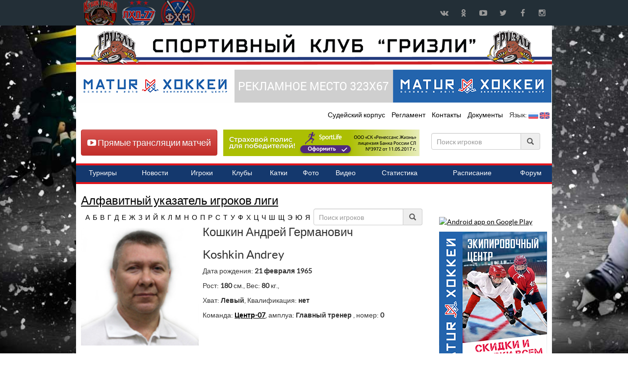

--- FILE ---
content_type: text/html; charset=UTF-8
request_url: https://grizzlyhockey.ru/players/7973
body_size: 7871
content:
<!DOCTYPE html>
<html lang="ru">
<head>
    <meta charset="utf-8">
    <meta http-equiv="X-UA-Compatible" content="IE=edge">
    <title>Кошкин Андрей / Игроки лиги / Кубок Гризли</title>
    <link href="https://grizzlyhockey.ru/templates/lib/bootstrap/css/bootstrap.css" rel="stylesheet">
    <link href="https://grizzlyhockey.ru/templates/lib/bootstrap/css/bootstrap-theme.min.css" rel="stylesheet">
    <link href="https://grizzlyhockey.ru/templates/lib/font-awesome-4/css/font-awesome.min.css?1769233525" rel="stylesheet">
    <link href="https://grizzlyhockey.ru/templates/lib/owl-carousel/owl.carousel.css" rel="stylesheet">
    <link href="https://grizzlyhockey.ru/templates/lib/owl-carousel/owl.theme.css" rel="stylesheet">
    <link href="https://grizzlyhockey.ru/templates/lib/jquery-bracket/jquery.bracket.min.css" rel="stylesheet">
    <link href="https://grizzlyhockey.ru/templates/css/core.css" rel="stylesheet">
    <meta name='yandex-verification' content='64cec4fde2939eaf' />
    <meta name="google-site-verification" content="OWccnlTkK2NfrlXsTA3JVveggfUtbDX48WCU7nXFmAQ" />
        <meta name="viewport" content="width=device-width, maximum-scale=1.0">

    <!--[if lt IE 9]>
    <script src="https://oss.maxcdn.com/html5shiv/3.7.2/html5shiv.min.js"></script>
    <script src="https://oss.maxcdn.com/respond/1.4.2/respond.min.js"></script>
    <![endif]-->
        <link rel="icon" type="image/png" href="https://grizzlyhockey.ru/templates/images/favicon/favicon.png" />
    <link rel="apple-touch-icon" sizes="114x114" href="https://grizzlyhockey.ru/templates/images/favicon/touch-icon-114x114.png" />
    <link rel="apple-touch-icon" sizes="72x72" href="https://grizzlyhockey.ru/templates/images/favicon/touch-icon-72x72.png" />
    <link rel="apple-touch-icon" href="https://grizzlyhockey.ru/templates/images/favicon/touch-icon-iphone.png" />

    <script src='https://www.google.com/recaptcha/api.js'></script>
   
</head>
<body>
<div id="wrapper">
    <nav class="navbar navbar-custom yamm">
        <div class="container headtop">
            <div class="navbar-header">
                <button type="button" class="navbar-toggle collapsed" data-toggle="collapse" data-target="#navbar" aria-expanded="false" aria-controls="navbar">
                    <span class="sr-only">Навигация</span>
                    <span class="icon-bar"></span>
                    <span class="icon-bar"></span>
                    <span class="icon-bar"></span>
                </button>
                <a class="brand_gr" href="https://grizzlyhockey.ru" ></a> <a class="brand" class="" href="https://lhl-77.ru" target="_blank"></a> <a class="brand_fh" href="https://fhmoscow.com/" target="_blank" title="Федерация хоккея Москвы"></a>
            </div>
            <div id="navbar" class="navbar-collapse collapse">

                <div class="social-icons pull-right">
                    <ul>
                        <li class="social-vk tooltips" data-original-title="vk" data-placement="bottom">
                            <a target="_blank" href="https://vk.com/club132217965" title="Кубок Гризли в ВКонтакте">
                                ВКонтакте
                            </a>
                        </li>
                        <li class="social-ok tooltips" data-original-title="ok" data-placement="bottom">
                            <a target="_blank" href="https://ok.ru/group/53260443844834" title="Кубок Гризли в Одноклассниках">
                                Одноклассники
                            </a>
                        </li>
                        <li class="social-youtube tooltips" data-original-title="YouTube" data-placement="bottom">
                            <a target="_blank" href="https://www.youtube.com/channel/UCeRsn3xRMzwYWuYWOmOVJHg" title="Кубок Гризли в YouTube">
                                YouTube
                            </a>
                        </li>
                        <li class="social-twitter tooltips" data-original-title="Twitter" data-placement="bottom">
                            <a target="_blank" href="https://twitter.com/771971mailru" title="Кубок Гризли в Twitter">
                                Twitter
                            </a>
                        </li>
                        <li class="social-facebook tooltips" data-original-title="Facebook" data-placement="bottom">
                            <a target="_blank" href="https://www.facebook.com/77LHL" title="Кубок Гризли в Facebook">
                                Facebook
                            </a>
                        </li>
                        <li class="social-instagram tooltips" data-original-title="Instagram" data-placement="bottom">
                            <a target="_blank" href="https://instagram.com/grizzly_hockey_cup" title="Кубок Гризли в Instagram">
                                Instagram
                            </a>
                        </li>


                    </ul>
                </div>

            </div><!--/.nav-collapse -->
        </div>
    </nav>


    <div class="container" id="main_cont">

        <div class="row bann" style="margin-top: 10px; margin-bottom: 10px;">
            <a href="https://grizzlyhockey.ru" title="Кубок Гризли"><img src="https://grizzlyhockey.ru/templates/images/head_text_gr.png"></a>
        </div>
        <div class="row bann"  style="margin-bottom: -10px;">
            <a onclick="yaCounter29027055.reachGoal('b1_left'); return true;" href="http://hockeyshop02.ru/" target="_blank"><img class="lazy" src="https://grizzlyhockey.ru/images/spon/1619587037_1.png"></a><a onclick="yaCounter29027055.reachGoal('b12_right'); return true;" href="https://grizzlyhockey.ru/" target="_blank"><img src="https://grizzlyhockey.ru/images/spon/head.png"></a><a onclick="yaCounter29027055.reachGoal('b1_right'); return true;" href="http://hockeyshop02.ru/" target="_blank"><img class="lazy" src="https://grizzlyhockey.ru/images/spon/1619587059_2.png"></a>        </div>
        <div class="row">
            <div id="header">

                <div class="pull-right">
                    <ul class="hr">
                        <!--<li><a href="https://grizzlyhockey.ru/sdk/" title="СДК Кубок Гризли">СДК</a></li>-->
                        <li><a href="https://grizzlyhockey.ru/referee/" title="Судейский корпус  Кубок Гризли">Судейский корпус </a></li>
                        <li><a href="https://grizzlyhockey.ru/regulations/" title="Регламент  Кубок Гризли">Регламент </a></li>
                        <li><a href="https://grizzlyhockey.ru/contact/" title="Контакты Кубок Гризли">Контакты</a></li>
                        <li><a href="https://grizzlyhockey.ru/documentation/" title="Документы  Кубок Гризли">Документы </a></li>
                        <li>Язык: <a href="https://grizzlyhockey.ru/lang/ru"><img src="https://grizzlyhockey.ru/templates/images/ru.png" width="20px"></a> <a href="https://grizzlyhockey.ru/lang/eng"><img src="https://grizzlyhockey.ru/templates/images/eng.png" width="20px"></a></li>                    </ul>

                </div>
            </div>
        </div>

        <div class="row" style="margin-bottom: 10px;">
            <!-- Yandex.RTB R-A-475044-1 -->

            <div class="putt-left btn btn-danger" style="margin-top: 0px;margin-bottom: -27px;margin-left: 10px;"><h4><a href="https://grizzlyhockey.ru/broadcast_matches/" style="color:#FFF;text-decoration: none;" title="Прямые трансляции матчей"><i class="fa fa-youtube-play"></i> Прямые трансляции матчей</a></h4></div>
            <div class="putt-left" style="margin-top: -50px;margin-bottom:0px;margin-left: 300px;"><a href="https://sport-life.cloud.renlife.com/?agentId=89803&utm_source=89803" title="ЛХЛ-77" target="_blank"><img src="https://grizzlyhockey.ru/images/renlife.png"></a></div>

            <div style="margin-top: -60px;margin-right: 10px;margin-bottom: 65px;">
                <div style="margin-right: 10px;margin-bottom: 20px;">
                    <form class="form-inline players putt-right">
                        <div class="form-group">
                            <div class="input-group">
                                <input type="text" autocomplete="off" class="form-control" id="player_id_main" onkeyup="autocomplet_main()" placeholder="Поиск игроков">
                                <div class="input-group-addon"><i class="glyphicon glyphicon-search"></i></div>

                            </div>
                            <ul id="player_list_id_main"></ul>
                        </div>
                    </form> </div>
            </div>
        </div>
        <div class="row">
            <div id="header">
                <div class="mainMenu">
                    <ul>
                        <li><a href="https://grizzlyhockey.ru/ntournaments/" title="Турниры Кубок Гризли"><span>Турниры</span></a></li>
                        <li><a href="https://grizzlyhockey.ru/news/" title="Новости Кубок Гризли"><span>Новости</span></a></li>
                        <li><a href="https://grizzlyhockey.ru/players/" title="Игроки Кубок Гризли"><span>Игроки</span></a></li>
                        <li><a href="https://grizzlyhockey.ru/clubs/" title="Клубы Кубок Гризли"><span>Клубы</span></a></li>
                        <li><a href="https://grizzlyhockey.ru/ice_rink/" title="Катки Кубок Гризли"><span>Катки</span></a></li>
                        <li><a href="https://grizzlyhockey.ru/photo/" title="Фото Кубок Гризли"><span>Фото</span></a></li>
                        <li><a href="https://grizzlyhockey.ru/video/" title="Видео Кубок Гризли"><span>Видео</span></a></li>
                        <li><a href="https://grizzlyhockey.ru/nstat/" title="Статистика Кубок Гризли"><span>Статистика</span></a></li>
                        <li><a href="https://grizzlyhockey.ru/nschedule_of_games/" title="Расписание Кубок Гризли"><span>Расписание</span></a></li>
                        <li><a href="https://lhl-77.ru/community/" target="_blank" title="Форум Кубок Гризли"><span>Форум</span></a></li>
                    </ul>
                </div>
            </div>
        </div>
          <div class="row">
   <div id="owl-demo" class="owl-carousel owl-theme"></div>
    </div>        <!--<div class="row bann text-right" style="margin-top: 0px; margin-bottom: -10px;">
          <script>
          (function() {
            var cx = 'partner-pub-5199775399999449:8578232414';
            var gcse = document.createElement('script');
            gcse.type = 'text/javascript';
            gcse.async = true;
            gcse.src = (document.location.protocol == 'https:' ? 'https:' : 'http:') +
                '//cse.google.com/cse.js?cx=' + cx;
            var s = document.getElementsByTagName('script')[0];
            s.parentNode.insertBefore(gcse, s);
          })();
        </script>
        <gcse:search></gcse:search>
         </div>-->
        <!-- <div class="row" style="margin-left:-15px;">
        <script async src="//pagead2.googlesyndication.com/pagead/js/adsbygoogle.js"></script>-->
        <!-- lhl_head -->
        <!-- <ins class="adsbygoogle"
             style="display:inline-block;width:970px;height:120px"
             data-ad-client="ca-pub-5199775399999449"
             data-ad-slot="1967048418"></ins>
        <script>
        (adsbygoogle = window.adsbygoogle || []).push({});
        </script>
        </div>-->
                <div class="row head">
             <div class="col-xs-9" style="width: 730px;">
        <h3><a href="https://grizzlyhockey.ru/players/">Алфавитный указатель игроков лиги</h3></a>
                <ul class="letters"><li><a href="https://grizzlyhockey.ru/players/" title="Показать все игроков с фамилией на букву "></a></li><li><a href="https://grizzlyhockey.ru/players/%D0%90" title="Показать все игроков с фамилией на букву А">А</a></li><li><a href="https://grizzlyhockey.ru/players/%D0%91" title="Показать все игроков с фамилией на букву Б">Б</a></li><li><a href="https://grizzlyhockey.ru/players/%D0%92" title="Показать все игроков с фамилией на букву В">В</a></li><li><a href="https://grizzlyhockey.ru/players/%D0%93" title="Показать все игроков с фамилией на букву Г">Г</a></li><li><a href="https://grizzlyhockey.ru/players/%D0%94" title="Показать все игроков с фамилией на букву Д">Д</a></li><li><a href="https://grizzlyhockey.ru/players/%D0%95" title="Показать все игроков с фамилией на букву Е">Е</a></li><li><a href="https://grizzlyhockey.ru/players/%D0%96" title="Показать все игроков с фамилией на букву Ж">Ж</a></li><li><a href="https://grizzlyhockey.ru/players/%D0%97" title="Показать все игроков с фамилией на букву З">З</a></li><li><a href="https://grizzlyhockey.ru/players/%D0%98" title="Показать все игроков с фамилией на букву И">И</a></li><li><a href="https://grizzlyhockey.ru/players/%D0%99" title="Показать все игроков с фамилией на букву Й">Й</a></li><li><a href="https://grizzlyhockey.ru/players/%D0%9A" title="Показать все игроков с фамилией на букву К">К</a></li><li><a href="https://grizzlyhockey.ru/players/%D0%9B" title="Показать все игроков с фамилией на букву Л">Л</a></li><li><a href="https://grizzlyhockey.ru/players/%D0%9C" title="Показать все игроков с фамилией на букву М">М</a></li><li><a href="https://grizzlyhockey.ru/players/%D0%9D" title="Показать все игроков с фамилией на букву Н">Н</a></li><li><a href="https://grizzlyhockey.ru/players/%D0%9E" title="Показать все игроков с фамилией на букву О">О</a></li><li><a href="https://grizzlyhockey.ru/players/%D0%9F" title="Показать все игроков с фамилией на букву П">П</a></li><li><a href="https://grizzlyhockey.ru/players/%D0%A0" title="Показать все игроков с фамилией на букву Р">Р</a></li><li><a href="https://grizzlyhockey.ru/players/%D0%A1" title="Показать все игроков с фамилией на букву С">С</a></li><li><a href="https://grizzlyhockey.ru/players/%D0%A2" title="Показать все игроков с фамилией на букву Т">Т</a></li><li><a href="https://grizzlyhockey.ru/players/%D0%A3" title="Показать все игроков с фамилией на букву У">У</a></li><li><a href="https://grizzlyhockey.ru/players/%D0%A4" title="Показать все игроков с фамилией на букву Ф">Ф</a></li><li><a href="https://grizzlyhockey.ru/players/%D0%A5" title="Показать все игроков с фамилией на букву Х">Х</a></li><li><a href="https://grizzlyhockey.ru/players/%D0%A6" title="Показать все игроков с фамилией на букву Ц">Ц</a></li><li><a href="https://grizzlyhockey.ru/players/%D0%A7" title="Показать все игроков с фамилией на букву Ч">Ч</a></li><li><a href="https://grizzlyhockey.ru/players/%D0%A8" title="Показать все игроков с фамилией на букву Ш">Ш</a></li><li><a href="https://grizzlyhockey.ru/players/%D0%A9" title="Показать все игроков с фамилией на букву Щ">Щ</a></li><li><a href="https://grizzlyhockey.ru/players/%D0%AD" title="Показать все игроков с фамилией на букву Э">Э</a></li><li><a href="https://grizzlyhockey.ru/players/%D0%AE" title="Показать все игроков с фамилией на букву Ю">Ю</a></li><li><a href="https://grizzlyhockey.ru/players/%D0%AF" title="Показать все игроков с фамилией на букву Я">Я</a></li></ul><form class="form-inline players putt-right">
  <div class="form-group">
    <div class="input-group">
      <input type="text" class="form-control" id="player_id" autocomplete="off" onkeyup="autocomplet()" placeholder="Поиск игроков">
      <div class="input-group-addon"><i class="glyphicon glyphicon-search"></i></div>
      
    </div>
    <ul id="player_list_id"></ul>
  </div>
</form>
<div class="col-xs-4">
<img class="player_photo" src="https://grizzlyhockey.ru/images/player_photo/1524605305.jpg">

</div> 
<div class="col-xs-8 player_info">
<h3>Кошкин Андрей Германович</h3> 
<h3>Koshkin Andrey</h3>
     

<p>Дата рождения: <strong>21 февраля 1965</strong></p>   
<p>Рост: <strong>180</strong> см., Вес: <strong>80</strong> кг.,</p>
<p>Хват: <strong>Левый</strong>, Квалификация: <strong>нет</strong></p> 
 <p>Команда: <strong><a href="https://grizzlyhockey.ru/clubs/212" title="Клуб Центр-07 - информация, статистика игр.">Центр-07</strong></a>, амплуа: <strong>Главный тренер</strong> , номер: <strong>0</strong></p>
      
</div>
<!--<div class="col-xs-6">
<div style="width:100%">
			<canvas id="canvas" height="450" width="450"></canvas>
		</div>
                </div>-->

<div class="col-xs-12">

</div>
        
    </div>
  <div class="col-xs-3"><h3></h3>
   <p></p>
  <a href="https://itunes.apple.com/ru/app/kubok-grizli/id1186826709?mt=8" style="display:inline-block;overflow:hidden;background:url(//linkmaker.itunes.apple.com/assets/shared/badges/ru-ru/appstore-lrg.svg) no-repeat;width:135px;height:40px;background-size:contain;"></a>
<a href="https://play.google.com/store/apps/details?id=com.grizzlyhockey.ru.webage.myapplication">
  <img alt="Android app on Google Play"
       src="https://developer.android.com/images/brand/en_app_rgb_wo_45.png" />
</a>
<p></p>

         <a onclick="yaCounter29027055.reachGoal('b2'); return true;" href="http://hockeyshop02.ru/" target="_blank"><img class="lazy" src="https://grizzlyhockey.ru/images/spon/1619713275_3.png"></a>
        <p></p>
        <a onclick="yaCounter29027055.reachGoal('b3'); return true;" href="https://grizzlyhockey.ru/" target="_blank"><img src="https://grizzlyhockey.ru/images/spon/right.png"></a>
            <p></p>
           <!--<script async src="//pagead2.googlesyndication.com/pagead/js/adsbygoogle.js"></script>-->
<!-- lhl_new_1 -->
<!--<ins class="adsbygoogle"
     style="display:block"
     data-ad-client="ca-pub-5199775399999449"
     data-ad-slot="4437898817"
     data-ad-format="auto"></ins>
<script>
(adsbygoogle = window.adsbygoogle || []).push({});
</script>
 <p></p>-->
 <p></p>
           <a onclick="yaCounter29027055.reachGoal('b9_right'); return true;"  href="http://www.artans.ru/" target="_blank"><img class="lazy" style="width: 220px;" src="https://grizzlyhockey.ru/images/spon/1519289523_9.gif"></a>
<h3>Дни рождения</h3><p class="frame"><a href="https://grizzlyhockey.ru/players/6366" title="Воронцов Дмитрий">Воронцов Дмитрий</a>  (58 лет)<br> 24 января 1968</p><p class="frame"><a href="https://grizzlyhockey.ru/players/2196" title="Иванеев Никита">Иванеев Никита</a>  (22 года)<br> 24 января 2004</p><p class="frame"><a href="https://grizzlyhockey.ru/players/9882" title="Ищук Петр">Ищук Петр</a>  (20 лет)<br> 24 января 2006</p><p class="frame"><a href="https://grizzlyhockey.ru/players/8518" title="Травкин Даниил">Травкин Даниил</a>  (20 лет)<br> 24 января 2006</p><p class="frame"><a href="https://grizzlyhockey.ru/players/2839" title="Слижевский Илья">Слижевский Илья</a>  (21 год)<br> 24 января 2005</p><p class="frame"><a href="https://grizzlyhockey.ru/players/2899" title="Кружков Ярослав">Кружков Ярослав</a>  (20 лет)<br> 24 января 2006</p><p class="frame"><a href="https://grizzlyhockey.ru/players/4581" title="Мулин Александр">Мулин Александр</a>  (19 лет)<br> 24 января 2007</p><p class="frame"><a href="https://grizzlyhockey.ru/players/3940" title="Попов Семен">Попов Семен</a>  (21 год)<br> 24 января 2005</p><p class="frame"><a href="https://grizzlyhockey.ru/players/5308" title="Токарев Павел">Токарев Павел</a>  (22 года)<br> 24 января 2004</p><p class="frame"><a href="https://grizzlyhockey.ru/players/5414" title="Сиднев Леонид">Сиднев Леонид</a>  (18 лет)<br> 24 января 2008</p><p class="frame"><a href="https://grizzlyhockey.ru/players/5892" title="Дементьев Иван">Дементьев Иван</a>  (22 года)<br> 24 января 2004</p><p class="frame"><a href="https://grizzlyhockey.ru/players/5779" title="Калниньш Никлавс">Калниньш Никлавс</a>  (20 лет)<br> 24 января 2006</p><p class="frame"><a href="https://grizzlyhockey.ru/players/6163" title="Свиридонов Егор">Свиридонов Егор</a>  (18 лет)<br> 24 января 2008</p><p class="frame"><a href="https://grizzlyhockey.ru/players/8786" title="Гладкий Артем">Гладкий Артем</a>  (16 лет)<br> 24 января 2010</p><p class="frame"><a href="https://grizzlyhockey.ru/players/991" title="Орлов Юрий">Орлов Юрий</a>  (22 года)<br> 24 января 2004</p><p class="frame"><a href="https://grizzlyhockey.ru/players/11062" title="Анисимов Максим">Анисимов Максим</a>  (19 лет)<br> 24 января 2007</p><p class="frame"><a href="https://grizzlyhockey.ru/players/9537" title="Корнюхин Никита">Корнюхин Никита</a>  (15 лет)<br> 24 января 2011</p><p class="frame"><a href="https://grizzlyhockey.ru/players/9924" title="Яценко Никита">Яценко Никита</a>  (20 лет)<br> 24 января 2006</p><p class="frame"><a href="https://grizzlyhockey.ru/players/10316" title="Овчинников Владимир">Овчинников Владимир</a>  (18 лет)<br> 24 января 2008</p><p class="frame"><a href="https://grizzlyhockey.ru/players/10419" title="Пашухин Георгий">Пашухин Георгий</a>  (17 лет)<br> 24 января 2009</p><p class="frame"><a href="https://grizzlyhockey.ru/players/11341" title="Жгельский  Григорий">Жгельский  Григорий</a>  (16 лет)<br> 24 января 2010</p>
    <p></p>
        <a onclick="yaCounter29027055.reachGoal('b2_1'); return true;" href="http://hockeyshop02.ru/" target="_blank"><img class="lazy" style="width: 220px;" src="https://grizzlyhockey.ru/images/spon/1619713304_5.png"></a>
        <p></p>
        <a onclick="yaCounter29027055.reachGoal('b3_1'); return true;" href="https://grizzlyhockey.ru/" target="_blank"><img src="https://grizzlyhockey.ru/images/spon/right.png"></a>
            <p></p>
             <a onclick="yaCounter29027055.reachGoal('b3_13'); return true;" href="https://dobro-sklad.ru/" target="_blank"><img style="width: 220px;" class="lazy" src="https://grizzlyhockey.ru/images/spon/1537451708_13.gif"></a>
            <p></p>
             <a onclick="yaCounter29027055.reachGoal('b3_14'); return true;" href="https://grizzlyhockey.ru/" target="_blank"><img src="https://grizzlyhockey.ru/images/spon/right.png"></a>
            <p></p>
             <a onclick="yaCounter29027055.reachGoal('b3_15'); return true;" href="https://grizzlyhockey.ru/" target="_blank"><img src="https://grizzlyhockey.ru/images/spon/right.png"></a>
            <p></p>
  </div>   
        </div>
        <div class="row head">

            <div class="row" style="margin-left:5px;">
                <a onclick="yaCounter29027055.reachGoal('b4_left'); return true;" href="https://grizzlyhockey.ru/" target="_blank"><img src="https://grizzlyhockey.ru/images/spon/head.png"></a><a onclick="yaCounter29027055.reachGoal('b78_right'); return true;" href="http://hockeyshop02.ru/" target="_blank"><img class="lazy" src="https://grizzlyhockey.ru/images/spon/1619587181_78.png"></a><a onclick="yaCounter29027055.reachGoal('b4_right'); return true;" href="https://grizzlyhockey.ru/" target="_blank"><img src="https://grizzlyhockey.ru/images/spon/head.png"></a>            </div>
            <!--<div class="col-xs-12"><h3>Обратите внимание</h3>
<script async src="//pagead2.googlesyndication.com/pagead/js/adsbygoogle.js"></script>-->
            <!-- lhl_foot -->
            <!--<ins class="adsbygoogle"
                 style="display:inline-block;width:580px;height:400px"
                 data-ad-client="ca-pub-5199775399999449"
                 data-ad-slot="4920514816"></ins>
            <script>
            (adsbygoogle = window.adsbygoogle || []).push({});
            </script></div>-->
            <div class="col-xs-12"><h3>Спонсоры</h3>
                <div class="col-xs-2" style="text-align:center;font-size:12px;min-height:150px;">
            <a onclick="yaCounter29027055.reachGoal('b5'); return true;" href=" http://hockeyshop02.ru/" title="Официальный партнер" target="_blank">
                <p><img class="images_spon" src="https://grizzlyhockey.ru/images/spon_head/1619779002_5.png"></p>
                <p>Официальный партнер</p>
       </a>
</div><div class="col-xs-2" style="text-align:center;font-size:12px;min-height:150px;">
            <a onclick="yaCounter29027055.reachGoal('b5'); return true;" href="http://www.ids-borjomi.ru/ru/" title="Официальный партнер" target="_blank">
                <p><img class="images_spon" src="https://grizzlyhockey.ru/images/spon_head/1626925462_5.jpg"></p>
                <p>Официальный партнер</p>
       </a>
</div><div class="col-xs-2" style="text-align:center;font-size:12px;min-height:150px;">
            <a onclick="yaCounter29027055.reachGoal('b5'); return true;" href=" http://svyatoyistochnik.com/" title="Официальная вода турнира" target="_blank">
                <p><img class="images_spon" src="https://grizzlyhockey.ru/images/spon_head/1626925496_7.jpg"></p>
                <p>Официальная вода турнира</p>
       </a>
</div>                <!--  <a href="https://maghockey.com/" target="_blank"><img class="banner-sponser" src="https://grizzlyhockey.ru/images/banner/b1.jpg"></a>
    <a href="https://ultrasport.ru/" target="_blank"><img class="banner-sponser" src="https://grizzlyhockey.ru/images/banner/b2.jpg"></a>
    <a href="https://vsporte.ru/" target="_blank"><img class="banner-sponser" src="https://grizzlyhockey.ru/images/banner/b3.jpg"></a>
    <a href="https://wolta.ru/" target="_blank"><img class="banner-sponser" src="https://grizzlyhockey.ru/images/banner/b4.jpg"></a>
    <a href="https://serviceprosport.ru/" target="_blank"><img class="banner-sponser" src="https://grizzlyhockey.ru/images/banner/b5.jpg"></a>
    <a href="https://www.belikepro.com/" target="_blank"><img class="banner-sponser" src="https://grizzlyhockey.ru/images/banner/b6.jpg"></a>
 -->
            </div>
            <div class="col-xs-6">
                <!-- Yandex.Metrika informer --> <a href="https://metrika.yandex.ru/stat/?id=29027055&amp;from=informer" target="_blank" rel="nofollow"><img src="https://informer.yandex.ru/informer/29027055/1_0_862036FF_660016FF_1_visits" style="width:0px; height:0px; border:0;" alt="Яндекс.Метрика" title="Яндекс.Метрика: данные за сегодня (визиты)" class="ym-advanced-informer" data-cid="29027055" data-lang="ru" /></a> <!-- /Yandex.Metrika informer --> <!-- Yandex.Metrika counter --> <script type="text/javascript"> (function (d, w, c) { (w[c] = w[c] || []).push(function() { try { w.yaCounter29027055 = new Ya.Metrika({ id:29027055, clickmap:true, trackLinks:true, accurateTrackBounce:true, webvisor:true, trackHash:true }); } catch(e) { } }); var n = d.getElementsByTagName("script")[0], s = d.createElement("script"), f = function () { n.parentNode.insertBefore(s, n); }; s.type = "text/javascript"; s.async = true; s.src = "https://mc.yandex.ru/metrika/watch.js"; if (w.opera == "[object Opera]") { d.addEventListener("DOMContentLoaded", f, false); } else { f(); } })(document, window, "yandex_metrika_callbacks"); </script> <noscript><div><img src="https://mc.yandex.ru/watch/29027055" style="position:absolute; left:-9999px;" alt="" /></div></noscript> <!-- /Yandex.Metrika counter -->
            </div><div class="col-xs-6 text-right">Создано с любовью, для друзей – <a href="https://dabsurd.ru" target="_blank">DabsurD.ru</a></div>

        </div>
    </div>
</div>

<script type="text/javascript" src="https://grizzlyhockey.ru/templates/js/jquery.min.js"></script>
<script type="text/javascript" src="//code.jquery.com/jquery-migrate-1.2.1.min.js"></script>
<script type="text/javascript" src="https://grizzlyhockey.ru/templates/lib/bootstrap/js/bootstrap.min.js"></script>
<script type="text/javascript" src="https://grizzlyhockey.ru/templates/js/ie10-viewport-bug-workaround.js"></script>
<script type="text/javascript" src="https://grizzlyhockey.ru/templates/lib/owl-carousel/owl.carousel.min.js"></script>

<script type="text/javascript">
    $(document).ready(function() {
        $("#owl-demo").owlCarousel({
            navigation: true,
            pagination: true,
            items: 5,
            scrollPerPage : true,
            navigationText: [
                "<i class='fa fa-angle-double-left'></i>",
                "<i class='fa fa-angle-double-right'></i>"
            ],
            itemsCustom : [
                [0, 5],
                [450, 5],
                [600, 5],
                [700, 5],
                [1000, 5],
                [1200, 5],
                [1400, 5],
                [1600, 5]
            ],

        });

    });
    var timer;
    blinking($("#btn"));
    function blinking(elm) {
        timer = setInterval(blink, 20);
        function blink() {
            elm.fadeOut(2400, function() {
                elm.fadeIn(2400);
            });
        }
    }
    function autocomplet_main() {
        var min_length = 2; // min caracters to display the autocomplete
        var keyword = $('#player_id_main').val();
        if (keyword.length >= min_length) {
            $.ajax({
                url: 'https://grizzlyhockey.ru/ajax_refresh.php',
                type: 'POST',
                data: {keyword:keyword},
                success:function(data){
                    $('#player_list_id_main').show();
                    $('#player_list_id_main').html(data);
                }
            });
        } else {
            $('#player_list_id_main').hide();
        }
    }

    // set_item : this function will be executed when we select an item
    function set_item_main(item) {
        // change input value
        $('#country_id_main').val(item);
        // hide proposition list
        $('#country_list_id_main').hide();
    }
</script>

<script type="text/javascript">
    /* * * CONFIGURATION VARIABLES * * */
    var disqus_shortname = 'lhl-77';

    /* * * DON'T EDIT BELOW THIS LINE * * */
    (function () {
        var s = document.createElement('script'); s.async = true;
        s.type = 'text/javascript';
        s.src = '//' + disqus_shortname + '.disqus.com/count.js';
        (document.getElementsByTagName('HEAD')[0] || document.getElementsByTagName('BODY')[0]).appendChild(s);
    }());
</script>
<script src="//cdnjs.cloudflare.com/ajax/libs/jquery-form-validator/2.1.47/jquery.form-validator.min.js"></script>
<script>
    $.formUtils.addValidator({
        name : 'even_number',
        validatorFunction : function(value, $el, config, language, $form) {
            return parseInt(value, 10) % 20 === 0;
        },
        errorMessage : 'You have to give an even number',
        errorMessageKey: 'badEvenNumber'
    });
    var myLanguage = {
        errorTitle : 'Form submission failed!',
        requiredFields : 'You have not answered all required fields',
        badTime : 'You have not given a correct time',
        badEmail : 'Укажите корректный Email',
        badTelephone : 'You have not given a correct phone number'
    };
    $.validate({
        borderColorOnError : '#BF0000',
        addValidClassOnAll : true,
        language : myLanguage
    });</script>
<script src="https://cdnjs.cloudflare.com/ajax/libs/jquery.maskedinput/1.4.1/jquery.maskedinput.min.js"></script>
<script>
    jQuery(function($){
        $("#tel").mask("+7(999)999-99-99");
        $("#chdate").mask("2099");
        $("#quant").mask("99");
        $("#coast").mask("9999");
    });
</script>

    <script type="text/javascript" src="https://grizzlyhockey.ru/templates/lib/Chart/Chart.js"></script>
      <script type="text/javascript">
        function autocomplet() {
	var min_length = 2; // min caracters to display the autocomplete
	var keyword = $('#player_id').val();
	if (keyword.length >= min_length) {
		$.ajax({
			url: 'https://grizzlyhockey.ru/ajax_refresh.php',
			type: 'POST',
			data: {keyword:keyword},
			success:function(data){
				$('#player_list_id').show();
				$('#player_list_id').html(data);
			}
		});
	} else {
		$('#player_list_id').hide();
	}
}
 
// set_item : this function will be executed when we select an item
function set_item(item) {
	// change input value
	$('#country_id').val(item);
	// hide proposition list
	$('#country_list_id').hide();
}
    </script> 
    <script>
	var radarChartData = {
		labels: ['Ш','И','Штр','+/-','А','П+Г'],
		datasets: [
			{
				fillColor: "rgba(125,23,23,0.7)",
				strokeColor: "rgba(220,220,220,1)",
				pointColor: "rgba(220,220,220,1)",
				pointStrokeColor: "#fff",
				pointHighlightFill: "#fff",
				pointHighlightStroke: "rgba(220,220,220,1)",
				data: [,,,,,]
			}
		]
	};

	window.onload = function(){
		window.myRadar = new Chart(document.getElementById("canvas").getContext("2d")).Radar(radarChartData, {
			responsive: true
		});
	}

	</script>
        <script>
$(".small3").each(function () {
    text = $(this).text();
    if (text.length > 2) {
        $(this).html(text.substr(0, 20) + '<span class="elipsis">' + text.substr(20) + '</span>');
    }
});

$(".small4").each(function () {
    text = $(this).text();
    if (text.length > 2) {
        $(this).html(text.substr(0, 3) + '<span class="elipsis">' + text.substr(3) + '</span>');
    }
});

</script></body>
</html>
